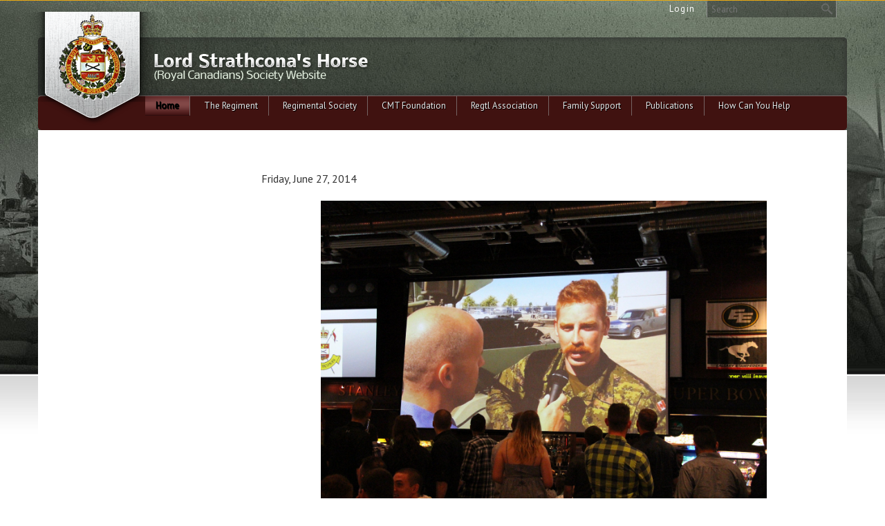

--- FILE ---
content_type: text/html; charset=UTF-8
request_url: https://www.strathconas.ca/lieutenant-colonel-who-strathcona-all-ranks-dinner-and-dance
body_size: 9930
content:
<!DOCTYPE html>
<html lang = "en">
    <head>
<title>Lieutenant-Colonel Who?  Strathcona All Ranks Dinner and Dance</title><meta xmlns:og="http://ogp.me/ns#" property="og:title" content="Lieutenant-Colonel&#x20;Who&#x3F;&#x20;&#x20;Strathcona&#x20;All&#x20;Ranks&#x20;Dinner&#x20;and&#x20;Dance" />
<meta xmlns:og="http://ogp.me/ns#" property="og:url" content="https&#x3A;&#x2F;&#x2F;www.strathconas.ca&#x2F;lieutenant-colonel-who-strathcona-all-ranks-dinner-and-dance" />
<meta xmlns:og="http://ogp.me/ns#" property="og:description" content="The&#x20;Big&#x20;Party&#x20;was&#x20;anticipated&#x20;months&#x20;before,&#x20;with&#x20;chatter&#x20;spreading&#x20;about&#x20;what&#x20;was&#x20;going&#x20;on&#x20;and&#x20;what&#x20;prizes&#x20;were&#x20;up&#x20;for&#x20;grabs.&#x20;&#x20;This&#x20;year&#x2019;s&#x20;Strathcona&#x20;All&#x20;Ranks&#x20;Dinner&#x20;and&#x20;Dance&#x20;most&#x20;certainly&#x20;did&#x20;not&#x20;disappoint." />
<meta xmlns:og="http://ogp.me/ns#" property="og:type" content="article" />
<meta xmlns:og="http://ogp.me/ns#" property="og:image" content="https&#x3A;&#x2F;&#x2F;www.strathconas.ca&#x2F;uploads&#x2F;thumbnails&#x2F;IMG_0190.jpg.f7bfe41b.jpg" />
<meta xmlns:og="http://ogp.me/ns#" property="og:image:width" content="503" />
<meta xmlns:og="http://ogp.me/ns#" property="og:image:height" content="335" />
<meta name="twitter:card" content="summary_large_image"></meta>

<meta http-equiv="Content-Type" content="text/html; charset=UTF-8" />
<meta name="keywords" content="" />
<meta name="description" content="" />
<meta name="googlebot" content="noarchive" />
<meta name="viewport" content="width=device-width,initial-scale=1.0" />
<meta http-equiv="X-UA-Compatible" content="IE=edge" />
<meta name="robots" content="index, follow" />
<meta name="generator" content="Shoutcms" />
<meta http-equiv="content-language" content="en" />

<link rel="canonical" href="https://www.strathconas.ca/lieutenant-colonel-who-strathcona-all-ranks-dinner-and-dance">

<link rel="image_src" href="https://www.strathconas.ca/uploads/thumbnails/IMG_0190.jpg.f7bfe41b.jpg" />
<link rel="home" title="Home" href="/" />



<link rel="stylesheet" href="/shout/web/v6.47.6.R20250717/lib/com.github.necolas/normalize.css" data-eqcss-read="true" />
<link rel="stylesheet" href="https://assets-web0.shoutcms.net/cdn/ajax/lib/fontawesome/6.4.0/css/all.min.css" data-eqcss-read="true" />
<link rel="stylesheet" href="https://assets-web0.shoutcms.net/cdn/ajax/lib/fontawesome/6.4.0/css/v4-shims.min.css" data-eqcss-read="true" />
<link rel="stylesheet" href="https://fonts.googleapis.com/icon?family=Material+Icons" data-eqcss-read="true" />
<link rel="stylesheet" href="/shout/web/v6.47.6.R20250717/node_modules/jquery-ui-dist/jquery-ui.structure.min.css" data-eqcss-read="true" />
<link rel="stylesheet" href="/shout/web/v6.47.6.R20250717/lib/com.shoutcms/jquery-ui/shoutgreysquare/jquery-ui.theme.min.css" data-eqcss-read="true" />
<link rel="stylesheet" href="/shout/web/v6.47.6.R20250717/lib/com.shoutcms/jquery-ui/shoutgreysquare/jquery-ui.shout.css" data-eqcss-read="true" />
<link rel="stylesheet" href="/shout/web/v6.47.6.R20250717/shout/resources/css/sitefront.css" data-eqcss-read="true" />
<link rel="stylesheet" href="/shout/web/v6.47.6.R20250717/shout/modules/gallery2/resources/css/jquery.shoutGallery.css" data-eqcss-read="true" />
<link rel="stylesheet" href="/shout/web/v6.47.6.R20250717/shout/resources/css/shout-sitefront-notification.css" data-eqcss-read="true" />
<link rel="stylesheet" type="text/css" href="https://assets-web0.shoutcms.net/data/templates/skins/savagedragon/skin/modules/resources/components/bootstrap-3.1.1/live/css/bootstrap.min.css" data-eqcss-read="true" />
<link rel="stylesheet" type="text/css" href="https://assets-web0.shoutcms.net/data/templates/skins/savagedragon/skin/modules/resources/css/responsive.min.css?v=1753911321" data-eqcss-read="true" />
<link rel="stylesheet" type="text/css" data-origin="theme" href="/data/templates/themes/savagedragon/escc/theme/resources/cssc/theme.css?v=1530740600" data-eqcss-read="true" />
<link rel="stylesheet" href="/data/feature/live/d41d8cd98f00b204e9800998ecf8427e-19691231T170000/resources/css/feature.min.css" data-eqcss-read="true" />
<link rel="stylesheet" href="/data/design/live/20241115T093409/resources/css/override.min.css" data-eqcss-read="true" />
<link rel="stylesheet" href="/data/cache/content-snippet/20250730T153542/combined_snippet.min.css" data-eqcss-read="true" />

<style type="text/css" data-eqcss-read="true" >


abbr.sui-abbr-tooltip
{
    border-bottom: 1px dotted;
    text-decoration: underline dotted;
    pointer-events: auto;
}


</style>

<!-- Global site tag (gtag.js) - Google Analytics -->
<script async src="https://www.googletagmanager.com/gtag/js?id=UA-44128507-1"></script>
<script>
  window.dataLayer = window.dataLayer || [];
  function gtag(){dataLayer.push(arguments);}

  gtag('js', new Date());
  gtag('config', 'UA-44128507-1');

</script>
<script class="sui-scripts--data_layers" type="text/javascript">
//<![CDATA[
window.dataLayer = window.dataLayer || [];
  window.dataLayer = window.dataLayer || [];
// ]]>
</script>
<script src="/shout/web/v6.47.6.R20250717/node_modules/systemjs/dist/system.js" type="text/javascript"></script>
<script src="/shout/web/v6.47.6.R20250717/node_modules/jquery/dist/jquery.min.js" type="text/javascript"></script>
<script src="/shout/web/v6.47.6.R20250717/lib/jquery/jquery-noconflict.js" type="text/javascript"></script>
<script src="/shout/web/v6.47.6.R20250717/lib/jquery/jquery-migrate-quiet.js" type="text/javascript"></script>
<script src="/shout/web/v6.47.6.R20250717/node_modules/jquery-migrate/dist/jquery-migrate.min.js" type="text/javascript"></script>
<script src="/shout/web/v6.47.6.R20250717/node_modules/jquery-ui-dist/jquery-ui.min.js" type="text/javascript"></script>
<script src="/shout/web/v6.47.6.R20250717/shout/modules/core/resources/js/shout/jquery.shout.suidialog.js" type="text/javascript"></script>
<script src="/shout/web/v6.47.6.R20250717/node_modules/lodash/lodash.min.js" type="text/javascript"></script>
<script src="/shout/web/v6.47.6.R20250717/lib/jquery/vendors/com.github/gabceb/jquery-browser-plugin/jquery-browser-0.0.7/dist/jquery.browser.js" type="text/javascript"></script>
<script src="/shout/web/v6.47.6.R20250717/node_modules/popper.js/dist/umd/popper.min.js" type="text/javascript"></script>
<script src="/shout/web/v6.47.6.R20250717/node_modules/tippy.js/dist/tippy.iife.min.js" type="text/javascript"></script>
<script src="/shout/web/v6.47.6.R20250717/shout/resources/js/shout.js" type="text/javascript"></script>
<script src="/shout/web/v6.47.6.R20250717/shout/modules/core/resources/js/member.js" type="text/javascript"></script>
<script src="/shout/web/v6.47.6.R20250717/shout/modules/store/resources/js/minicart.js" type="text/javascript"></script>
<script src="/shout/web/v6.47.6.R20250717/shout/modules/store/resources/js/store.js" type="text/javascript"></script>
<script src="/shout/web/v6.47.6.R20250717/shout/modules/store/resources/js/microcart.js" type="text/javascript"></script>
<script src="/shout/web/v6.47.6.R20250717/shout/modules/store/resources/js/productoptions.js" type="text/javascript"></script>
<script src="/shout/web/v6.47.6.R20250717/shout/modules/store/resources/js/productquickview.js" type="text/javascript"></script>
<script src="/shout/web/v6.47.6.R20250717/shout/modules/gallery2/resources/js/jquery.shoutGallery.js" type="text/javascript"></script>
<script src="/shout/web/v6.47.6.R20250717/shout/modules/gallery2/resources/js/jquery.scroller.js" type="text/javascript"></script>
<script src="/shout/web/v6.47.6.R20250717/shout/modules/core/resources/js/common.js" type="text/javascript"></script>
<script src="https://assets-web0.shoutcms.net/data/templates/skins/savagedragon/skin/modules/resources/components/bootstrap-3.1.1/live/js/bootstrap.min.js" type="text/javascript"></script>
<script src="https://assets-web0.shoutcms.net/data/templates/skins/savagedragon/skin/modules/resources/components/bootstrap-3.1.1/live/js/shout-bootstrap.min.js?v=1753911320" type="text/javascript"></script>
<script src="/data/cache/content-snippet/20250730T153542/combined_snippet.min.js" type="text/javascript"></script>
<script class="sui-script sui-script--non_ready" type="text/javascript" defer="defer">
/* <![CDATA[ */

    // See HTML::configureJS
    Shout.configure({"location":"\/\/www.strathconas.ca\/content.php","action":150,"libroot":"\/shout\/web\/v6.47.6.R20250717","absRoot":"","module":{"admin":{"dialog":{"default_width":"SHOUTCMS_ADMIN_DIALOG_WIDTH"}}}});

    // See HTML::configureJS
    Shout.configure({"module":{"store":{"cart":{"mini":{"cell":"\u0027\u003Ctable cellspacing=\u00220\u0022 cellpadding=\u00220\u0022\u003E\u003Ctr valign = \u0022top\u0022 class=\u0022top\u0022\u003E\u003Ctd class=\u0022top left top-left\u0022\u003E\u003C\/td\u003E\u003Ctd class=\u0022top center top-center\u0022\u003E\u003C\/td\u003E\u003Ctd class=\u0022top right top-right\u0022\u003E\u003C\/td\u003E\u003C\/tr\u003E\u003Ctr valign = \u0022top\u0022 class=\u0022center\u0022\u003E\u003Ctd class=\u0022center left center-left\u0022\u003E\u003C\/td\u003E\u003Ctd class=\u0022center center center-center\u0022\u003E\u003C\/td\u003E\u003Ctd class=\u0022center right center-right\u0022\u003E\u003C\/td\u003E\u003C\/tr\u003E\u003Ctr valign = \u0022top\u0022 class=\u0022bottom\u0022\u003E\u003Ctd class=\u0022bottom left bottom-left\u0022\u003E\u003C\/td\u003E\u003Ctd class=\u0022bottom center bottom-center\u0022\u003E\u003C\/td\u003E\u003Ctd class=\u0022bottom right bottom-right\u0022\u003E\u003C\/td\u003E\u003C\/tr\u003E\u003Ctr valign = \u0022top\u0022 class=\u0022middle\u0022\u003E\u003Ctd class=\u0022middle left middle-left\u0022\u003E\u003Cdiv class=\u0022minicart-image\u0022\u003E\u0027 + pic + \u0027\u003C\/div\u003E\u003C\/td\u003E\u003Ctd class=\u0022middle center middle-center\u0022\u003E\u003Cdiv class=\u0022minicart-productname\u0022\u003E\u0027 + product.title + \u0027\u003C\/div\u003E\u003C\/td\u003E\u003Ctd class=\u0022middle right middle-right\u0022\u003E\u003Cdiv class=\u0022minicart-quantity\u0022\u003E\u0027 + qty + \u0027\u003C\/div\u003E\u003C\/td\u003E\u003C\/tr\u003E\u003C\/table\u003E\u0027","sep":"\u001e","store_mode_checkout":false,"product_option_types":{"browse_product":12,"listbox":3,"checkbox":2,"radio":14,"content":15,"buttonlist":16,"price":10,"quantity":13,"square":101,"circle":102,"rectangle":103,"sphere":202,"cube":201,"rectangular_prism":204,"cylinder":203,"email":21}}}}}});

    // See HTML::configureJS
    Shout.configure({"module":{"store":{"microcart":{"config":{"productCount":0,"prefix":"\u003Cspan class=\u0022sui-microcart-widget__label\u0022\u003ECart\u003C\/span\u003E\u003Cspan class=\u0022sui-microcart-widget__count\u0022\u003E","suffix":"\u003C\/span\u003E"}}}}});

    // See HTML::configureJS
    Shout.configure({"module":{"core":{"notifications":{"states":{"4":"ui-state-default","0":"ui-state-info","3":"ui-state-error","1":"ui-state-info","2":"ui-state-success"},"icons":{"4":"ui-icon-info","0":"ui-icon-notice","3":"ui-icon-alert","1":"ui-icon-notice","2":"ui-icon-check"},"types":{"4":"info","0":"warning","3":"error","1":"notice","2":"success"}}}}});

(function($){$(document).ready(function(){if($('.frontpage.four-column-medium').length){$('.medium-feature').prependTo('.main-column-left').wrapAll('<div class="featured-content full-size-features">')}})})(jQuery)
/* ]]> */
</script>

<!--[if lte IE 6]>
            <script src = "https://assets-web0.shoutcms.net/data/templates/skins/savagedragon/skin/modules/resources/js/supersleight-min.js" type = "text/javascript" ></script>
            <![endif]-->
        <!--[if lte IE 8]>
            <script src = "https://assets-web0.shoutcms.net/data/templates/skins/savagedragon/skin/modules/resources/components/respond-1.1.0/respond.min.js" type = "text/javascript" ></script>
            <![endif]-->
        <!--[if lte IE 9]>
            <script src = "https://assets-web0.shoutcms.net/data/templates/skins/savagedragon/skin/modules/resources/components/html5shiv-3.7.0/dist/html5shiv.js" type = "text/javascript" ></script>
            <![endif]-->


</head>
    <body id="news-item-default" class="body news-item default article responsive with-sidebar" data-nav--hid = "V1B4jn61oORlk0MZ" data-nav--oid = "153271883">
<div class="sui-sf-notifications">
</div>
        <div class="page-wrapper">
            <header class="page-header-wrapper">
                <div class="top-of-website section-wrapper root-section-wrapper">
                    <div class="content-wrapper">
                        
                    </div>
                </div>
                <div class="top-site-bar section-wrapper root-section-wrapper">
                    <div class="quick-nav content-wrapper">
                        <div class="site-top-bar">
                            
                        </div>
                        <div class="nav-links">
                            <span class="general-links">
                                <a href="/" class="altnav-home">Home</a>
                                <a href="/id/645" class="altnav-contact">Contact</a>
                                <a href="/content.php?action=sitemap" class="altnav-sitemap">Sitemap</a>
                            </span>
                            <span class="account-links">
                                <span class="my-account">
                                    
                                </span>
                                <span class="login-logout">
                                    
                                    <a href="/my-account/" loggedin="Array" class="myAccountLogin">login</a>
                                </span>
                            </span>
                            <span class="store-links">
                                <span class="cart-product-count">
                                    <a href="/content.php?module=store&mode=3" rel="nofollow"></a>
                                </span>
                                <span class="cart-checkout">
                                    <a href="/content.php?module=store&mode=3" rel="nofollow">Checkout</a>
                                </span>
                                <span class="store-microcart">
                                    <a id="microcart-0" class="microcart" href="/content.php?module=store&amp;mode=3"></a>
                                </span>
                            </span>
                        </div>
                        <div class="quick-search site-search">
                            <form name="searchform" method="GET" action="/content.php"><input type="hidden" name="action" value="search"/>
<input id="querystring" name="search" type="search" autocapitalize="off" autocomplete="" autocorrect="off" spellcheck="false" value=""  placeholder="Search" class="search-text" onfocus="this.select();" /><input type = "submit" value = "" class = "search-button" /></form>
                        </div>
                    </div>
                </div>
                <div class="top-site-header section-wrapper root-section-wrapper">
                    <div class="content-wrapper">
                                
                                
                        <div class="site-header section-wrapper sub-section-wrapper">
                            <div class="content-wrapper">
            <table id="website-header" style="width: 100%; position: relative;">
<tbody>
<tr>
<td><a id="website-badge" title="" href="/"><img title="" src="/uploads/files/images/site_headers/logo.png" alt="" width="203" height="166"></a></td>
<td><a title="" href="/"><img id="website-logo" style="margin-top: -5px; margin-left: 161px; border-width: 0px;" title="" src="/uploads/files/images/logos/logo_text.png" alt="" width="315" height="42"></a><br></td>
</tr>
</tbody>
</table>
                            </div>
                        </div>
            
                                
                        <nav class="primary-nav section-wrapper sub-section-wrapper">
                            <div class="content-wrapper">
            <div class = "navbar navbar-default navigation-first">
<div class="navbar-header">
<a class="btn btn-default navbar-btn navbar-toggle" data-toggle="collapse" data-target=".navbar-collapse">
<span class="icon-bar"></span>
<span class="icon-bar"></span>
<span class="icon-bar"></span>
</a>
<a class="navbar-brand" href="/">strathconas.ca</a>
</div>
<div class="navbar-collapse collapse">
<ul class="nav navbar-nav">
<li class=" current active">
<a href="/home"><strong>Home</strong></a>
</li>
<li class="dropdown">
<a href="/the-regiment" class="dropdown-toggle" data-toggle="dropdown">The Regiment<b class="caret"></b></a>
<ul class="dropdown-menu">
<li>
<a href="/the-regiment">The Regiment</a>
</li>
<li class="dropdown-submenu">
<a href="/squadrons" class="dropdown-toggle" data-toggle="dropdown">Squadrons</a>
<ul class="dropdown-menu">
<li>
<a href="/squadrons">Squadrons</a>
</li>
<li>
<a href="/regimental-news">Regimental News</a>
</li>
<li>
<a href="/regimental-headquartersmain">Regimental Headquarters</a>
</li>
<li>
<a href="/a-squadron">A Squadron</a>
</li>
<li>
<a href="/b-squadron">B Squadron</a>
</li>
<li>
<a href="/recce-s">C Squadron</a>
</li>
<li>
<a href="/hq">HQ Squadron</a>
</li>
<li>
<a href="/ere-deployments">ERE & Deployments</a>
</li>
</ul>

</li>
<li class="dropdown-submenu">
<a href="/biographies" class="dropdown-toggle" data-toggle="dropdown">Biographies</a>
<ul class="dropdown-menu">
<li>
<a href="/biographies">Biographies</a>
</li>
<li>
<a href="/colonel-of-the-regiment">Colonel of the Regiment</a>
</li>
<li>
<a href="/senior-serving-strathcona">Senior Serving Strathcona</a>
</li>
<li>
<a href="/regimental-colonel">Regimental Colonel </a>
</li>
<li>
<a href="/commanding-officer">Commanding Officer</a>
</li>
<li>
<a href="/regimental-sergeant-major">Regimental Sergeant Major </a>
</li>
<li>
<a href="/regimental-second-in-command">Regimental Second-in-Command</a>
</li>
<li>
<a href="/technical-quartermaster-sergeant">Technical Quartermaster Sergeant</a>
</li>
<li>
<a href="/adjutant">Adjutant </a>
</li>
<li>
<a href="/operations-officer">Operations Officer </a>
</li>
<li>
<a href="/operations-master-warrant-officer">Operations Master Warrant Officer</a>
</li>
<li>
<a href="/officer-commanding-hq-squadron">Officer Commanding HQ Squadron</a>
</li>
<li>
<a href="/squadron-sergeant-major-hq-sqn">Squadron Sergeant Major HQ Sqn</a>
</li>
<li>
<a href="/2ic-hq-squadron">2IC HQ Squadron</a>
</li>
<li>
<a href="/officer-commanding-a-squadron">Officer Commanding A Squadron</a>
</li>
<li>
<a href="/squadron-sergeant-major-a-sqn">Squadron Sergeant Major A Sqn</a>
</li>
<li>
<a href="/officer-commanding-b-squadron">Officer Commanding B Squadron </a>
</li>
<li>
<a href="/squadron-sergeant-major-b-sqn">Squadron Sergeant Major B Sqn</a>
</li>
<li>
<a href="/officer-commanding-c-squadron">Officer Commanding C Squadron</a>
</li>
<li>
<a href="/squadron-sergeant-major-c-sqn">Squadron Sergeant Major C Sqn</a>
</li>
</ul>

</li>
<li>
<a href="/the-guidon-party">The Guidon Party</a>
</li>
<li class="dropdown-submenu">
<a href="/regimental-history" class="dropdown-toggle" data-toggle="dropdown">Regimental History</a>
<ul class="dropdown-menu">
<li>
<a href="/regimental-history">Regimental History</a>
</li>
<li>
<a href="/former-colonels-of-the-regiment">Former Colonels of the Regiment</a>
</li>
<li>
<a href="/former-commanding-officers">Former Commanding Officers</a>
</li>
<li>
<a href="/former-regimental-sergeant-majors">Former Regimental Sergeant-Majors</a>
</li>
</ul>

</li>
<li>
<a href="/contact-us">Contact Us</a>
</li>
<li>
<a href="/links-of-interest">Links of Interest</a>
</li>
<li class="dropdown-submenu">
<a href="/cadets" class="dropdown-toggle" data-toggle="dropdown">Cadets</a>
<ul class="dropdown-menu">
<li>
<a href="/cadets">Cadets</a>
</li>
<li>
<a href="/1292-calgary">1292 Calgary</a>
</li>
<li>
<a href="/1813-cranbrook">1813 Cranbrook</a>
</li>
<li>
<a href="/2716-mayerthorpe">2716 Mayerthorpe</a>
</li>
<li>
<a href="/2860-fort-simpson">2860 Fort Simpson</a>
</li>
<li>
<a href="/3066-golden">3066 Golden</a>
</li>
<li>
<a href="/3070-evansburg">3070 Evansburg</a>
</li>
</ul>

</li>
</ul>

</li>
<li class="dropdown">
<a href="/regimental-society" class="dropdown-toggle" data-toggle="dropdown">Regimental Society<b class="caret"></b></a>
<ul class="dropdown-menu">
<li>
<a href="/regimental-society">Regimental Society</a>
</li>
<li>
<a href="/ldsh-rc-regimental-society-board-of-directors">LdSH(RC) Regimental Society Board of Directors</a>
</li>
<li>
<a href="/society-kit-shop">Society Kit Shop</a>
</li>
<li class="dropdown-submenu">
<a href="/historical-vehicle-troop" class="dropdown-toggle" data-toggle="dropdown">Historical Vehicle Troop</a>
<ul class="dropdown-menu">
<li>
<a href="/historical-vehicle-troop">Historical Vehicle Troop</a>
</li>
<li>
<a href="/hvt-history">HVT History</a>
</li>
</ul>

</li>
<li>
<a href="/pipes-and-drums">Pipes and Drums</a>
</li>
<li>
<a href="/strathcona-museum">Strathcona Museum & Archives</a>
</li>
<li class="dropdown-submenu">
<a href="/cpkc-regtl-society-student-scholarship-program" class="dropdown-toggle" data-toggle="dropdown">CPKC / Regtl Society Student Scholarship Program</a>
<ul class="dropdown-menu">
<li>
<a href="/cpkc-regtl-society-student-scholarship-program">CPKC / Regtl Society Student Scholarship Program</a>
</li>
<li>
<a href="/cpkc-ldsh-rc-regtl-society-scholarship-presentations-2025">CPKC-LdSH(RC) Regtl Society Scholarship Presentations 2025</a>
</li>
<li>
<a href="/cpkc-ldsh-rc-regtl-society-scholarship-presentations-2024">CPKC-LdSH(RC) Regtl Society Scholarship Presentations 2024</a>
</li>
<li>
<a href="/cpkc-ldsh-rc-regtl-society-scholarship-presentations-2023">CPKC-LdSH(RC) Regtl Society Scholarship Presentations 2023</a>
</li>
<li>
<a href="/cp-ldsh-rc-regtl-society-scholarship-presentations-2022">CP-LdSH(RC) Regtl Society Scholarship Presentations 2022</a>
</li>
<li>
<a href="/cp-ldsh-rc-regtl-society-scholarship-presentations-2021">CP-LdSH(RC) Regtl Society Scholarship Presentations 2021</a>
</li>
<li>
<a href="/cp-rail-ldsh-rc-regimental-society-scholarship-presentations-2020">CP Rail & LdSH(RC) Regimental Society Scholarship Presentations 2020</a>
</li>
<li>
<a href="/cp-rail-ldsh-rc-regimental-society-scholarship-presentations-2019">CP Rail & LdSH(RC) Regimental Society Scholarship Presentations 2019</a>
</li>
<li>
<a href="/cp-rail-ldsh-rc-regimental-society-scholarship-presentations-2018">CP Rail & LdSH(RC) Regimental Society Scholarship Presentations 2018</a>
</li>
<li>
<a href="/cp-rail-ldsh-rc-regimental-society-scholarship-presentations-2017">CP Rail & LdSH(RC) Regimental Society Scholarship Presentations 2017</a>
</li>
<li>
<a href="/canadian-pacific-cp-strathcona-student-scholarship-program-2016">Canadian Pacific (CP) & Strathcona Student Scholarship Program 2016</a>
</li>
<li>
<a href="/canadian-pacific-cp-strathcona-student-scholarship-program-2015">Canadian Pacific (CP) & Strathcona Student Scholarship Program 2015</a>
</li>
<li>
<a href="/canadian-pacific-cp-strathcona-student-scholarship-program-2014">Canadian Pacific (CP) & Strathcona Student Scholarship Program 2014</a>
</li>
<li>
<a href="/canadian-pacific-rail-and-ldsh-rc-regimental-society-2013-scholarship">Canadian Pacific Rail and  LdSH(RC) Regimental Society 2013 Scholarship</a>
</li>
<li>
<a href="/cp-rail-and-ldsh-rc-regimental-society-scholarship-winners-august-2012">CP Rail and LdSH(RC) Regimental Society Scholarship Winners August 2012</a>
</li>
</ul>

</li>
<li>
<a href="/society-honourary-appointments-and-awards">Society Honourary Appointments and Awards</a>
</li>
</ul>

</li>
<li class="dropdown">
<a href="/cmt" class="dropdown-toggle" data-toggle="dropdown">CMT Foundation<b class="caret"></b></a>
<ul class="dropdown-menu">
<li>
<a href="/cmt">CMT Foundation</a>
</li>
<li>
<a href="/ceremonial-mounted-troop-board-of-directors">Ceremonial Mounted Troop Board of Directors</a>
</li>
<li class="dropdown-submenu">
<a href="/strathcona-mounted-troop" class="dropdown-toggle" data-toggle="dropdown">Strathcona Mounted Troop</a>
<ul class="dropdown-menu">
<li>
<a href="/strathcona-mounted-troop">Strathcona Mounted Troop</a>
</li>
<li class="dropdown-submenu">
<a href="/about-the-mounted-troop" class="dropdown-toggle" data-toggle="dropdown">About the Mounted Troop</a>
<ul class="dropdown-menu">
<li>
<a href="/about-the-mounted-troop">About the Mounted Troop</a>
</li>
<li>
<a href="/smt-t">SMT Troop Leader</a>
</li>
<li>
<a href="/smt-tpwo">SMT Troop Warrant Officer</a>
</li>
</ul>

</li>
<li>
<a href="/mounted-troop-history">Mounted Troop History</a>
</li>
<li>
<a href="/the-mounted-troop-herd">The Mounted Troop Herd</a>
</li>
<li>
<a href="/smt-booking-information">SMT Booking Information</a>
</li>
</ul>

</li>
</ul>

</li>
<li class="dropdown">
<a href="/regtl-association" class="dropdown-toggle" data-toggle="dropdown">Regtl Association<b class="caret"></b></a>
<ul class="dropdown-menu">
<li>
<a href="/regtl-association">Regtl Association</a>
</li>
<li>
<a href="/headquarters-location-and-information">Headquarters Location and Information</a>
</li>
<li class="dropdown-submenu">
<a href="/association-branches-and-chapters" class="dropdown-toggle" data-toggle="dropdown">Association Branches</a>
<ul class="dropdown-menu">
<li>
<a href="/association-branches-and-chapters">Association Branches</a>
</li>
<li>
<a href="/atlantic-branch">Atlantic Branch</a>
</li>
<li>
<a href="/calgary-branch">Calgary Branch</a>
</li>
<li>
<a href="/edmonton-chapter">Edmonton Branch</a>
</li>
<li>
<a href="/kingston-branch">Kingston Branch</a>
</li>
<li>
<a href="/left-coast-lancers">Left Coast Lancers</a>
</li>
<li>
<a href="/ottawa-branch">Ottawa Branch</a>
</li>
</ul>

</li>
<li>
<a href="/meetings-and-agm-minutes">Meetings and AGM minutes</a>
</li>
<li>
<a href="/regimental-family-roll-update">Regimental Family Roll Update</a>
</li>
</ul>

</li>
<li>
<a href="/family-support-contacts-resources">Family Support</a>
</li>
<li class="dropdown">
<a href="/publications" class="dropdown-toggle" data-toggle="dropdown">Publications<b class="caret"></b></a>
<ul class="dropdown-menu">
<li>
<a href="/publications">Publications</a>
</li>
<li>
<a href="/social-media">Social Media</a>
</li>
<li class="dropdown-submenu">
<a href="/website-article-archives" class="dropdown-toggle" data-toggle="dropdown">Website Article Archives</a>
<ul class="dropdown-menu">
<li>
<a href="/website-article-archives">Website Article Archives</a>
</li>
<li>
<a href="/2026-archives">2026 Archives</a>
</li>
<li>
<a href="/2025-archives">2025 Archives</a>
</li>
<li>
<a href="/2024-archives">2024 Archives</a>
</li>
<li>
<a href="/2023-archives">2023 Archives</a>
</li>
<li>
<a href="/2022-archives">2022 Archives</a>
</li>
<li>
<a href="/2021-archives">2021 Archives</a>
</li>
<li class="dropdown-submenu">
<a href="/2020-archives" class="dropdown-toggle" data-toggle="dropdown">2020 Archives</a>
<ul class="dropdown-menu">
<li>
<a href="/2020-archives">2020 Archives</a>
</li>
<li>
<a href="/swamps-snipers-sunburns-and-smores">Swamps, Snipers, Sunburns and S'mores</a>
</li>
<li>
<a href="/hss-strathconas">HSS Strathconas</a>
</li>
<li>
<a href="/promotions-honours-awards">Promotions, Honours & Awards</a>
</li>
</ul>

</li>
<li>
<a href="/2019-archives">2019 Archives</a>
</li>
<li>
<a href="/2018-archives">2018 Archives</a>
</li>
<li>
<a href="/2017-archives">2017 Archives</a>
</li>
<li>
<a href="/2016-archives">2016 Archives</a>
</li>
<li>
<a href="/2015-archives">2015 Archives</a>
</li>
<li>
<a href="/2014-archives">2014 Archives</a>
</li>
<li>
<a href="/2013-archives">2013 Archives</a>
</li>
<li>
<a href="/2012-archives">2012 Archives</a>
</li>
<li>
<a href="/2011">2011 Archives</a>
</li>
<li>
<a href="/2010-archives">2010 Archives</a>
</li>
<li>
<a href="/2009-archives">2009 Archives</a>
</li>
<li>
<a href="/2008-archives">2008 Archives</a>
</li>
<li class="dropdown-submenu">
<a href="/2007-archives" class="dropdown-toggle" data-toggle="dropdown">2007 Archives</a>
<ul class="dropdown-menu">
<li>
<a href="/2007-archives">2007 Archives</a>
</li>
<li>
<a href="/c-squadron-photo-gallery">C Squadron Photo Gallery</a>
</li>
</ul>

</li>
<li>
<a href="/2006-archives">2006 Archives</a>
</li>
<li>
<a href="/2005-archives">2005 Archives</a>
</li>
</ul>

</li>
<li class="dropdown-submenu">
<a href="/strathcona-enews" class="dropdown-toggle" data-toggle="dropdown">Strathcona Enews</a>
<ul class="dropdown-menu">
<li>
<a href="/strathcona-enews">Strathcona Enews</a>
</li>
<li>
<a href="/strathcona-enews-2026-campaigns">Strathcona Enews - 2026 Campaigns</a>
</li>
<li>
<a href="/strathcona-enews-2025-campaigns">Strathcona Enews - 2025 Campaigns</a>
</li>
<li>
<a href="/strathcona-enews-2024-campaigns">Strathcona Enews - 2024 Campaigns</a>
</li>
<li>
<a href="/strath">Strathcona Enews - 2023 Campaigns</a>
</li>
<li>
<a href="/strathcona-enews-2022-campaigns">Strathcona Enews - 2022 Campaigns</a>
</li>
<li>
<a href="/strathcona-enews-2021-campaigns">Strathcona Enews - 2021 Campaigns</a>
</li>
<li>
<a href="/strathcona-enews-2020-campaigns">Strathcona Enews - 2020 Campaigns</a>
</li>
<li>
<a href="/strathcona-enews-2019-campaigns">Strathcona Enews - 2019 Campaigns</a>
</li>
<li>
<a href="/strathcona-enews-2018-campaigns">Strathcona Enews - 2018 Campaigns</a>
</li>
<li>
<a href="/strathcona-enews-2017-campaigns">Strathcona Enews - 2017 Campaigns</a>
</li>
<li>
<a href="/strathcona-enews-2016-campaigns">Strathcona Enews - 2016 Campaigns</a>
</li>
<li>
<a href="/strathcona-enews-2015-campaigns">Strathcona Enews - 2015 Campaigns</a>
</li>
<li>
<a href="/strathcona-enews-2014-campaigns">Strathcona Enews - 2014 Campaigns</a>
</li>
<li>
<a href="/strathcona-enews-2013-campaigns">Strathcona Enews - 2013 Campaigns</a>
</li>
<li>
<a href="/strathcona-enews-2012-campaigns">Strathcona Enews - 2012 Campaigns</a>
</li>
<li>
<a href="/strathcona-enews-2011-campaigns">Strathcona Enews - 2011 Campaigns</a>
</li>
<li>
<a href="/strathcona-enews-2009-2010-campaigns">Strathcona Enews - 2009-2010 Campaigns</a>
</li>
</ul>

</li>
<li>
<a href="/regimental-society-newsletter">Regimental Society Newsletter</a>
</li>
<li>
<a href="/the-strathconian">The Strathconian</a>
</li>
<li>
<a href="/regimental-manual">Regimental Manual</a>
</li>
</ul>

</li>
<li class="dropdown">
<a href="/how-can-you-help" class="dropdown-toggle" data-toggle="dropdown">How Can You Help<b class="caret"></b></a>
<ul class="dropdown-menu">
<li>
<a href="/how-can-you-help">How Can You Help</a>
</li>
<li>
<a href="/cmt-how-can-you-help">CMT-How Can You Help</a>
</li>
<li>
<a href="/society-how-can-you-help">Society-How Can You Help</a>
</li>
</ul>

</li>
</ul>

</div>
</div>

                            </div>
                        </nav>
            
                    </div>
                </div>
                <div class="site-header-image section-wrapper root-section-wrapper">
                    <div class="content-wrapper">
                        
                    </div>
                </div>
            </header>

            <div class="page-content-wrapper">
                <div class="columns-wrapper section-wrapper root-section-wrapper">
                    <div class="content-wrapper">
                    <div class="content-row">
                        <aside class="side-column-left side-column">
                            <nav class="sub-nav side-nav section-wrapper sub-section-wrapper">
                                <div class="content-wrapper">
                                    
                                </div>
                            </nav>

                            <div class="featured-content side-features">
                                <div class="small-feature section-wrapper sub-section-wrapper relation">
                                    <div class="content-wrapper">
                                        
                                    </div>
                                </div>
                                <div class="list-feature section-wrapper sub-section-wrapper relation">
                                    <div class="content-wrapper">
                                        
                                    </div>
                                </div>
                            </div>

                            <div class="side-banners section-wrapper sub-section-wrapper">
                                <div class="content-wrapper">
                                    
                                    
                                    
                                    
                                    
                                </div>
                            </div>

                            <div class="social-widgets">
                                <div class="twitter-widget social-widget section-wrapper sub-section-wrapper">
                                    <div class="content-wrapper">
                                        
                                    </div>
                                </div>
                                <div class="facebook-widget social-widget section-wrapper sub-section-wrapper">
                                    <div class="content-wrapper">
                                        
                                    </div>
                                </div>
                            </div>
                        </aside>

                        <section class="main-column-right main-column">
                            <div class="top-page-bar section-wrapper sub-section-wrapper">
                                <div class="content-wrapper">
                                    <span class="breadcrumb-bar">
                                        
                                    </span>
                                    <span class="page-buttons">
                                        <span class="print-this-page">
                                            <a href="javascript:window.print();" class="print-button">Print This Page</a>
                                        </span>
                                        <span class="social-buttons">
                                            <span class="facebook-like-button">
                                                <fb:like layout="button_count" show_faces="true" width="60" height="80" action="like" colorscheme="light" font="arial" href="https://www.strathconas.ca/lieutenant-colonel-who-strathcona-all-ranks-dinner-and-dance" app_id="548999815220341"></fb:like>
                                            </span>
                                            <span class="twitter-tweet-button">
                                                
                                            </span>
                                        </span>
                                    </span>
                                </div>
                            </div>

                            <div class="featured-content full-size-features">
                                <figure class="headline-carousel section-wrapper sub-section-wrapper relation">
                                    <div class="content-wrapper">
                                        
                                    </div>
                                </figure>
                            </div>

                            <div class="content-header-content section-wrapper sub-section-wrapper">
                                <div class="content-wrapper">
                                    
                                </div>
                            </div>

                            <div class="content-header-title section-wrapper sub-section-wrapper">
                                <div class="content-wrapper">
                                    
                                </div>
                            </div>

                            <div class="content-header-summary section-wrapper sub-section-wrapper">
                                <div class="content-wrapper">
                                    
                                </div>
                            </div>

                            <div class="meta-created section-wrapper sub-section-wrapper">
                                <div class="content-wrapper">
                                    <p class="meta_created-date">Friday, June 27, 2014</p>
                                </div>
                            </div>

                            <figure class="gallery section-wrapper sub-section-wrapper">
                                <div class="content-wrapper">
                                    <div id="shout-gallery-385" class="shout-gallery-carousel_gallery">
    <table>
        <tr>
            <td>
                <div id="sgal-external-viewer"></div>
            </td>
        </tr>
        <tr>
            <td>
                <div id="sgal-external-ctrl"></div>
            </td>
        </tr>
    </table>

    <table class="sgal-thumbnails">
        <tr>
                                                        <td><div class="sgal-thumbnail-item"><a class="sgal-thumbnail-link" href="/uploads/thumbnails/IMG_0190.jpg.99efd385.jpg" style="outline: medium none;"><img class="sgal-thumbnail" src="/uploads/thumbnails/IMG_0190.jpg.219b19ac.jpg" alt="Cpl&#x20;Mike&#x20;&#x201C;Red&#x201D;&#x20;Van&#x20;Nieuwenhuyze&#x20;provides&#x20;an&#x20;outstanding,&#x20;fantastic&#x20;and&#x20;brilliant&#x20;description&#x20;of&#x20;the&#x20;CO." /></a><div class="sgal-caption"><span class="sgal-title-text"><p>Cpl Mike “Red” Van Nieuwenhuyze provides an outstanding, fantastic and brilliant description of the CO.</p>
</span><span class="sgal-caption-text"><p>photos courtesy Cpl Dave Olaes</p>
</span></div></div></td>
                                                            <td><div class="sgal-thumbnail-item"><a class="sgal-thumbnail-link" href="/uploads/thumbnails/IMG_0192.jpg.0da48d21.jpg" style="outline: medium none;"><img class="sgal-thumbnail" src="/uploads/thumbnails/IMG_0192.jpg.dbd81fc5.jpg" alt="LCol&#x20;Paul&#x20;Peyton&#x20;along&#x20;with&#x20;MC&#x20;Matt&#x20;Day&#x20;welcomes&#x20;everyone&#x20;to&#x20;ARDD&#x20;2014&#x21;" /></a><div class="sgal-caption"><span class="sgal-title-text"><p>LCol Paul Peyton along with MC Matt Day welcomes everyone to ARDD 2014!</p>
</span><span class="sgal-caption-text"><p>photos courtesy Cpl Dave Olaes</p>
</span></div></div></td>
                                                            <td><div class="sgal-thumbnail-item"><a class="sgal-thumbnail-link" href="/uploads/thumbnails/IMG_0203.jpg.9f955749.jpg" style="outline: medium none;"><img class="sgal-thumbnail" src="/uploads/thumbnails/IMG_0203.jpg.99c91acc.jpg" alt="A&#x20;very&#x20;excited,&#x20;and&#x20;pregnant,&#x20;Cpl&#x20;Natalie&#x20;Veilleux,&#x20;jumps&#x20;for&#x20;joy&#x20;after&#x20;sinking&#x20;a&#x20;miraculous&#x20;putt&#x20;to&#x20;win&#x20;a&#x20;home&#x20;theatre&#x20;system." /></a><div class="sgal-caption"><span class="sgal-title-text"><p>A very excited, and pregnant, Cpl Natalie Veilleux, jumps for joy after sinking a miraculous putt to win a home theatre system.</p>
</span><span class="sgal-caption-text"><p>photos courtesy Cpl Dave Olaes</p>
</span></div></div></td>
                                                            <td><div class="sgal-thumbnail-item"><a class="sgal-thumbnail-link" href="/uploads/thumbnails/IMG_0347.jpg.1e09690d.jpg" style="outline: medium none;"><img class="sgal-thumbnail" src="/uploads/thumbnails/IMG_0347.jpg.4180ec3a.jpg" alt="Early&#x20;in&#x20;the&#x20;night&#x20;and&#x20;the&#x20;Strathcona&#x2019;s&#x20;are&#x20;already&#x20;starting&#x20;to&#x20;get&#x20;down&#x21;" /></a><div class="sgal-caption"><span class="sgal-title-text"><p>Early in the night and the Strathcona’s are already starting to get down!</p>
</span><span class="sgal-caption-text"><p>photos courtesy Cpl Dave Olaes</p>
</span></div></div></td>
                                                </tr>
    </table>

</div>
<script type="text/javascript">
jQuery(function($){
    var options = {"first_slide":1,"hide_sources":true,"pic_width":90,"pic_height":60,"crop_pic":true,"crop_thumbs":true,"columns":4,"standard":{"scale_mode":"fit","filmstrip_thumbnail_width":90,"filmstrip_thumbnail_height":60,"viewer_width":689,"viewer_height":430,"auto_hide_delay":1,"slideshow_loop":true,"captions":"auto","viewer_nav_button":false,"controller_type":"filmstrip","controller_buttons":["captionbutton","prevbutton","playbutton","scalebutton","zoombutton"]},"fullscreen":{"viewer_nav_button":true,"viewer_close_button":true,"controller_buttons":["captionbutton","prevbutton","playbutton","scalebutton","zoombutton"]},"selector":{"standard_viewer":"#sgal-external-viewer","standard_controller":"#sgal-external-ctrl"}};
    $('#shout-gallery-385').gallery(options);
});
</script>

                                </div>
                            </figure>

                            <div class="newsitem-add-to-compare section-wrapper sub-section-wrapper">
                                <div class="content-wrapper">
                                    
                                </div>
                            </div>

                            <div class="section-wrapper sub-section-wrapper">
                                <div class="content-wrapper">
                                    
                                </div>
                            </div>

                            <div class="poll ratings section-wrapper sub-section-wrapper">
                                <div class="content-wrapper">
                                    
                                </div>
                            </div>
                            <article class="editor-content site-link section-wrapper sub-section-wrapper">
                                <div class="content-wrapper">
                                    <h2>Lieutenant-Colonel Who?</h2>
<h4>Strathcona All Ranks Dinner and Dance</h4>
<p><em>By Cpl Matthew Coxall</em><br />
</p>
<p>&nbsp;</p>
<p>The Big Party was anticipated months before, with chatter spreading about what was going on and what prizes were up for grabs.&nbsp; This year’s Strathcona All Ranks Dinner and Dance most certainly did not disappoint.&nbsp; Entering the doors to Schank’s, we were greeted with Strathcona mugs, drink tickets and a shot at several prize package draws. &nbsp;<br />
<br />The beer was flowing, the music was loud, and everybody had a drink in their hand.&nbsp; We all started getting in the mood of what the ARDD is supposed to be about.&nbsp; We started off with a wonderful meal that sopped up any drinks that were already in our system then dove into the sweets.&nbsp; At alternating times throughout the night <strong>Matt Day</strong>, comedian extraordinaire and MC for the night, started giving away the big prizes!&nbsp; The first one was a lavish home theatre system, which was won with a fluke mini putt shot by the TQ’s very own <strong>Cpl Natalie Veilleux</strong>.&nbsp; Lucky shot Natalie! <br />
&nbsp;&nbsp;&nbsp; </p>
<p>Once the crush had arrived, the Regiment was treated to a fantastic video that had the entire Regiment giggling about who the outgoing CO was, LCol Who?, closed out with an outstanding performance by our very own <strong>Cpl Mike “Red” Van Nieuwenhuyze</strong>.&nbsp;&nbsp; After came the speeches, with<strong> LCol Paul Peyton</strong> making all of us honoured to have served in the Regiment with him and reminding us that we are part of a great Strathcona family.&nbsp; We all cheered and carried on with more prizes.&nbsp; The next big prize was the Panorama Weekend trip, which was won by my girlfriend, <strong>Amanda</strong>.&nbsp; She didn’t even realize it was her, until I heard the number and choked on my beer.&nbsp; She was so excited she almost tripped on the stairs!&nbsp; The next prize was the camping package won by <strong>Trooper Daylon Brown</strong> from A Squadron.&nbsp; Time for Jasper? <br />
<br />We continued on with drinking, playing pool, bowling, mini putt and so much more.&nbsp; There were a few more speeches with someone making random appearances on the big screen, which was hilarious.&nbsp; We were all having a great time when the last prize was announced, the Wireless Computer Accessory Package won by Recce Squadron’s <strong>Cpl Nick Norman</strong>.&nbsp; The DJ cranked the music and people started dancing and showing off their moves.&nbsp; Some left and others stuck it out with the young crowd, dancing till the heart was willing but the body was sore.&nbsp; All in all, the night was a huge success and very well needed after yet another busy year in the legendary Lord Strathcona’s Horse (Royal Canadians).<br />
<br /><strong>All Ranks Dinner Dance Prize Winners:</strong><br />
$2000 Flight Centre Travel Voucher:&nbsp; <strong>WO Louise Litwin</strong> (RHQ)<br />
$2500 Camping Package:&nbsp; <strong>Tpr Daylon Brown</strong> (A Sqn)<br />
$3000 Home Theatre Package:&nbsp; <strong>Cpl Natalie Veilleux</strong> (HQ Sqn)<br />
$2000 Panorama Get Away:&nbsp; <strong>Cpl Matthew Coxall</strong> (HQ Sqn)<br />
$500 Wireless Computer Package:&nbsp; <strong>Cpl Nick Norman</strong> (Recce Sqn)<br />
<br /></p>
                                </div>
                            </article>

                            
                            
                            

                            <div class="page-submissions section-wrapper sub-section-wrapper">
                                <div class="content-wrapper">
                                    
                                </div>
                            </div>

                            <div class="content_calendar section-wrapper sub-section-wrapper">
                                <div class="content-wrapper">
                                    
                                </div>
                            </div>

                            <div class="list-feature_list list list-unified_list-items section-wrapper sub-section-wrapper">
                                <div class="content-wrapper">
                                    
                                </div>
                            </div>

                            <div class="list list-related_lists section-wrapper sub-section-wrapper">
                                <div class="content-wrapper">
                                    
                                </div>
                            </div>

                            <div class="section-wrapper sub-section-wrapper">
                                <div class="content-wrapper">
                                    
                                </div>
                            </div>

                            <div class="section-wrapper sub-section-wrapper">
                                <div class="content-wrapper">
                                    
                                </div>
                            </div>

                            <div class="section-wrapper sub-section-wrapper">
                                <div class="content-wrapper">
                                    
                                </div>
                            </div>

                            <div class="featured-content full-size-features">
                                <div class="medium-feature section-wrapper sub-section-wrapper relation">
                                    <div class="content-wrapper">
                                        
                                    </div>
                                </div>
                                <div class="fullwidth-feature section-wrapper sub-section-wrapper relation">
                                    <div class="content-wrapper">
                                        
                                    </div>
                                </div>
                                <div class="large-feature section-wrapper sub-section-wrapper relation">
                                    <div class="content-wrapper">
                                        
                                    </div>
                                </div>
                            </div>

                            <div class="user-inputs">
                                <div class="page-form section-wrapper sub-section-wrapper">
                                    <div class="content-wrapper">
                                        
                                    </div>
                                </div>
                                <div class="page-submissions section-wrapper sub-section-wrapper">
                                    <div class="content-wrapper">
                                        
                                    </div>
                                </div>
                                <div class="poll ratings section-wrapper sub-section-wrapper">
                                    <div class="content-wrapper">
                                        
                                    </div>
                                </div>
                                <div class="page-comments section-wrapper sub-section-wrapper">
                                    <div class="content-wrapper">
                                        
                                    </div>
                                </div>
                            </div>
                        </section>
                    </div>
                    </div>
                </div>
            </div>

            <div class="page-footer-wrapper">
                <div class="above-the-footer section-wrapper root-section-wrapper">
                    <div class="content-wrapper"></div>
                </div>
                <footer class="site-footer section-wrapper root-section-wrapper">
                    <div class="content-wrapper">
                        <table class="sui-sf-c-table--responsive" style="width: 100%; border-collapse: collapse;" cellspacing="0" cellpadding="3" border="0">
<tbody>
<tr valign="top">
<td style="width: 200px;">
<p><img style="margin-bottom: 50px; float: left; margin-right: 8px;" title="" src="/uploads/files/images/logos/logo_footer.png" alt="" width="44" height="57">Copyright Lord Strathcona's Horse 2011.<br>All Rights Reserved.<br>Phone: (780) 973-1660<br>Email: <a title="" href="mailto:ldsh@strathconas.ca">ldsh@strathconas.ca</a></p>
</td>
<td style="width: 85px;">
<h2>The <strong>Regiment</strong></h2>
<a title="" href="/biographies">Biographies</a><br><a title="" href="/squadrons">Squadrons</a><br><a title="" href="/publications">Upcoming Events</a><br><a title="" href="/society-kit-shop">Kitshop</a><a title="" href="/uploads/files/regtmanual2ndedition.pdf"><br></a></td>
<td style="width: 85px;">
<h2>The <strong>Society</strong></h2>
<p><a title="" href="/smt-booking-information">Mounted Troop</a><br><a title="" href="/id/715">Pipes &amp; Drums</a><br><a title="" href="/id/716">Historical Troop</a><br><a title="" href="/strathcona-museum">Strathcona Museum</a></p>
</td>
<td style="width: 85px;">
<h2>The<strong> Association</strong></h2>
<a title="" href="/regtl-association">Alberta Branch</a><br><a title="" href="/edmonton-chapter">Edmonton Chapter</a></td>
<td style="width: 85px;">
<h2>For <strong>Families</strong></h2>
<a title="" href="/id/721">Support Resources</a><br><a title="" href="/id/705">Family Support Troop &nbsp;&nbsp; </a>
<p><br></p>
</td>
</tr>
</tbody>
</table>
<p><br></p>
<p><br></p>
                    </div>
                </footer>
            </div>
        </div>
    <script class="sui-script sui-script--ready" type="text/javascript" defer="defer">
/* <![CDATA[ */
(function(){

  jQuery('body').prepend('<div id="fb-root"></div>');

  window.fbAsyncInit = function() {
    FB.init({
//      appId  : 'YOUR APP ID',
      status : true, // check login status
      cookie : true, // enable cookies to allow the server to access the session
      xfbml  : true  // parse XFBML
    });
  };

  (function() {
    var e = document.createElement('script');
    e.type = 'text/javascript';
    e.src = document.location.protocol + '//connect.facebook.net/en_US/all.js';
    e.async = true;
    document.getElementById('fb-root').appendChild(e);
  }());

Shout.common.tooltipify();

(function( $ ) {

$('#mini_cart-action-update').click(
    function(){
        return cart_changeQTY();
    }
);

})( jQuery );



(function ($, config) {
    $('.microcart').microcart(config);
})(jQuery, Shout.configuration.module.store.microcart.config);
})();
/* ]]> */
</script>
<script type="text/javascript">
if ('undefined' != typeof window.jQuery)
{
    (function( $ ) {

        $('.sui-block-notification-wrapper').each(
            function()
            {
                var $notification_html = $(this);
                Shout.handleNotificationEvents($notification_html);
            }
        );

    })( jQuery );
}

</script>
<script type="text/javascript">(function($){$(document).ready(function(){let societyTarget=$('.canada-helps');if(societyTarget.length>0){let societyScript=document.createElement('script');societyScript.id='ch_cdn_embed';societyScript.type='text/javascript';societyScript.src='https://www.canadahelps.org/secure/js/cdf_embed.2.js';societyScript.charset='utf-8';societyScript.setAttribute('data-language','en');societyScript.setAttribute('data-page-id','122250');societyScript.setAttribute('data-root-url','https://www.canadahelps.org');societyScript.setAttribute('data-formtype','0');societyScript.setAttribute('data-cfasync','false');societyTarget[0].appendChild(societyScript)}
let cmtTarget=$('.canada-helps-cmt');if(cmtTarget.length>0){let cmtScript=document.createElement('script');cmtScript.id='ch_cdn_embed';cmtScript.type='text/javascript';cmtScript.src='https://www.canadahelps.org/secure/js/cdf_embed.2.js';cmtScript.charset='utf-8';cmtScript.setAttribute('data-language','en');cmtScript.setAttribute('data-page-id','122197');cmtScript.setAttribute('data-root-url','https://www.canadahelps.org');cmtScript.setAttribute('data-formtype','0');cmtScript.setAttribute('data-cfasync','false');cmtTarget[0].appendChild(cmtScript)}})})(jQuery)</script>
</body>
</html>



--- FILE ---
content_type: text/css
request_url: https://www.strathconas.ca/data/design/live/20241115T093409/resources/css/override.min.css
body_size: 2050
content:
@import url(https://fonts.googleapis.com/css?family=PT+Sans);body,a,.view-button a:before{font-family:'PT Sans',sans-serif}.page-wrapper{background:url(../images/background_homepage.jpg) top center no-repeat}.top-site-bar{border-bottom:0}#website-header{-moz-box-shadow:inset 0 0 10px #2f2f2f;-webkit-box-shadow:inset 0 0 10px #2f2f2f;box-shadow:inset 0 0 10px #2f2f2f;background-color:rgba(0,0,0,.35);border-top-left-radius:5px;border-top-right-radius:5px;margin-top:14px}#website-badge{position:absolute;top:-37px;left:-24px;border-width:0;z-index:1}#website-logo{margin-top:20px!important;margin-bottom:20px}.site-search form{border-color:#8a8a8a;background-color:rgba(21,21,21,.4)}.top-site-header>.content-wrapper,.site-header>.content-wrapper,.primary-nav>.content-wrapper{padding-left:0;padding-right:0}@media (max-width:560px){#website-logo{width:200px!important;height:auto!important}}.nav-links a{color:#fff}body b,body strong{font-weight:700}h1,h2,h3{margin:15px auto!important;color:maroon}h4,h5,h6{margin:10px auto!important;color:maroon}.site-footer{color:#8B8B8B;font-size:13px;line-height:17px}.site-footer a{font-size:13px}.site-footer h2{color:#C5C5C5;font-size:16px;margin-top:0!important}.editor-content a,.site-footer a{color:#4E75A0}.site-footer a:hover,.editor-content a:hover{color:#656565;text-decoration:underline}body.fullscreen .editor-content.root-section-wrapper>.content-wrapper ul{padding:0 0 0 40px}.editor-content ul li{margin-bottom:.4rem;list-style-type:none;padding-left:1rem}.editor-content ul li:before{font-family:'FontAwesome';content:"\f105";margin:0 10px 0 -28px;color:#5b3a86}.text-left{text-align:left}.text-center{text-align:center}.text-right{text-align:right}.list-item-article .list-item-datum-title a,.news-title a{font-size:1.8rem}.sui-sf-c-table--responsive table.not-responsive{table-layout:auto!important}.sui-sf-c-table--responsive .not-responsive tbody{display:table-row-group!important}.sui-sf-c-table--responsive .not-responsive tr{display:table-row!important}.sui-sf-c-table--responsive .not-responsive td{display:table-cell!important;width:inherit!important;width:initial!important}@media (max-width:767px){.text-right,.text-center,.text-left{text-align:center}.empty{display:none!important}iframe[src*="youtube.com"]{width:100%!important}}.sui-sf-c-btn,.gallery-item-button button.btn.btn-default.gallery-item-link-button{transition:all 0.2s ease-in-out;-webkit-transition:all 0.2s ease-in-out;-moz-transition:all 0.2s ease-in-out;-o-transition:all 0.2s ease-in-out;font-weight:400!important}.gallery-item-button button.btn.btn-default.gallery-item-link-button{background-color:#401210;border:1px solid #401210;padding:15px 25px}.gallery-item-button a:hover button.btn.btn-default.gallery-item-link-button{border:1px solid #262b23;color:#fff;background-color:#262b23}.sui-sf-c-btn,.formSubmit,.related-link a,.myAccountLogin{border-radius:20px;text-transform:uppercase;border-color:transparent!important;padding:10px 25px;font-size:.8em!important;font-weight:700;letter-spacing:.12em;color:#ffffff!important}.sui-sf-c-btn:hover,.gallery-item-button a:hover,.related-link a:hover{opacity:1;filter:opacity(1);-moz-filter:opacity(1);-webkit-filter:opacity(1)}.sui-sf-c-btn--default,.related-link a{background-color:transparent!important;border-color:#401210!important;color:#401210!important}.sui-sf-c-btn--default:active,.sui-sf-c-btn--default:focus,.sui-sf-c-btn--default:hover,.related-link a:active,.related-link a:focus,.related-link a:hover{background-color:#262b23!important;border-color:#262b23!important;color:#ffffff!important}.sui-sf-c-btn--primary{background-color:#262b23!important;border-color:#262b23!important}.sui-sf-c-btn--primary:active,.sui-sf-c-btn--primary:focus,.sui-sf-c-btn--primary:hover{background-color:#000000!important;border-color:#000000!important}.sui-sf-c-btn--secondary{background-color:#581c1e!important;border-color:#581c1e!important}.sui-sf-c-btn--secondary:active,.sui-sf-c-btn--secondary:focus,.sui-sf-c-btn--secondary:hover{background-color:#8c2d30!important;border-color:#8c2d30!important}.sui-sf-c-btn--tertiary{background-color:#2f5a30!important;border-color:#2f5a30!important;color:#ffffff!important}.sui-sf-c-btn--tertiary:active,.sui-sf-c-btn--tertiary:focus,.sui-sf-c-btn--tertiary:hover{background-color:#3c723d!important;border-color:#3c723d!important;color:#ffffff!important}.sui-sf-c-btn.sui-sf-c-btn--link{color:#9f9e9c!important}.sui-sf-c-btn.sui-sf-c-btn--link:hover{color:#333!important}.navbar-collapse .nav>li>a{font-size:13px;text-shadow:1px 1px 0 #000;color:#E8E8E8;border-right:1px solid #756463;padding:4px 15px}.navbar-collapse .nav>li>a:hover,.navbar-default .navbar-nav>li.active>a,.navbar-default .navbar-nav>li.active>a:hover,.navbar-default .navbar-nav>li.active>a:focus{color:#E8E8E8;opacity:1;filter:opacity(1);-moz-filter:opacity(1);-webkit-filter:opacity(1);background:url(../images/navigation_hover.png) repeat-x;background-size:cover}.dropdown-menu.open .active:not(.dropdown-submenu) a strong{color:#000}.navbar-collapse .nav>li:last-child>a{border-right:0}.navbar{border-radius:5px;background-color:#401210;border-top:1px solid #756463}.navbar-nav{text-align:left}.navbar .navbar-btn:before{color:#fff}.navbar .navbar-btn .icon-bar{background-color:#fff}@media (min-width:768px){.caret{display:none}.navbar-nav{margin-left:155px}}.columns-wrapper>.content-wrapper{background-color:#fff}.side-nav>ul>li{background:none repeat scroll 0 0 #FFF;border-bottom:2px solid #D5D5D5;border-left:2px solid #E5E5E5;margin:0 18px 6px 0;color:#353535}.side-nav ul li a{padding-left:15px}.side-nav li.has_children ul{background-color:#F5F5F5}.carousel-shoutcms .anythingSlider .anythingControls a{display:block;width:18px;height:14px;background-position:0;background:url(../images/carousel_inactive.png) no-repeat top center transparent}.carousel-shoutcms .anythingSlider .anythingControls a.cur,.carousel-shoutcms .anythingSlider .anythingControls a:hover{background:url(../images/carousel_active.png) no-repeat top center transparent}.frontpage .headline-carousel>.content-wrapper{padding-top:15px}.headline-carousel .middle-right{opacity:1;border-top:4px solid #401211}.headline-carousel .related-image>div{width:739px!important}.anythingSlider,.headline-carousel .panel,.headline-carousel .related-image,.headline-carousel .related-image img,.headline-carousel .related-image div{height:350px!important}.headline-carousel .related-title a{color:#FFF;font-weight:700;font-size:22px;font-weight:400;line-height:23px;margin-top:15px;margin-bottom:2px;text-shadow:1px 1px 0 #000}.headline-carousel .related-summary{color:#abb2aa;text-shadow:1px 1px 0 #000}.headline-carousel .related-link a{color:#527042!important;text-decoration:underline;font-size:.8em;padding:0;background-color:transparent;text-transform:capitalize}.headline-carousel .cell{background:transparent}.headline-carousel .middle-left .related-image img,.headline-carousel .middle-right{background:#262b23;-webkit-box-shadow:2px 4px 5px 0 rgba(0,0,0,.36);-moz-box-shadow:2px 4px 5px 0 rgba(0,0,0,.36);box-shadow:2px 4px 5px 0 rgba(0,0,0,.36)}.headline-carousel .middle-right{height:300px}@media (min-width:768px){.carousel-shoutcms .anythingControls{bottom:17px;right:129px}}@media (min-width:1030px){.headline-carousel .middle-right{padding:20px 15px 120px 15px}}@media (max-width:1029px) and (min-width:768px){.headline-carousel .related-title a{font-size:20px}.headline-carousel .related-summary{font-size:.9em}}@media (max-width:767px){.anythingSlider{height:535px!important}.headline-carousel .anythingWindow{overflow:visible}.headline-carousel .related-image{padding-bottom:0}.headline-carousel .middle-right{position:relative;height:auto;display:block;top:0;height:auto;}.anythingControls{display:none!important}.headline-carousel .related-summary,.headline-carousel .arrow a,.headline-carousel .related-link{display:block}iframe{width:100%!important}}@media (max-width:482px){.anythingSlider{height:600px!important}}.medium-feature .related-image{border:1px solid #E8E8E8}.frontpage.four-column-medium .medium-feature .related-image{height:auto!important;padding-bottom:0;text-align:center}.frontpage.four-column-medium .medium-feature .related-image a{position:relative}.small-feature .layout-grid-row{border-bottom:1px solid #edf0ec}.small-feature .related-title{margin-top:0!important}.list-feature .layout-grid-row{padding-bottom:0}.list-feature .related-title{margin:0!important;padding:9px 12px 10px;color:#2f5a30;text-decoration:none!important;background-color:#edf0ec;-webkit-box-shadow:2px 4px 5px 0 rgba(0,0,0,.3);-moz-box-shadow:2px 4px 5px 0 rgba(0,0,0,.3);box-shadow:2px 4px 5px 0 rgba(0,0,0,.3)}.above-the-footer{border-bottom:2px solid rgb(155,155,155)}.site-footer{border-top:3px solid #862420}

--- FILE ---
content_type: application/javascript
request_url: https://www.strathconas.ca/shout/web/v6.47.6.R20250717/shout/modules/core/resources/js/shout/jquery.shout.suidialog.js
body_size: 2371
content:

(function( $ ) {

    $.widget( "shout.suidialog", $.ui.dialog,
    {
        options:
        {
            clickOut: true,
            fluid: false,
            showTitleBar: true,
            showCloseButton: true,
            position: {
                my: "center",
                at: "center",
                of: window,
                collision: "fit",
                using: function(pos) {
                    var topOffset = $(this).css(pos).offset().top;
                    var leftOffset = $(this).css(pos).offset().left;

                    if (topOffset < 0) {
                        $(this).css('top', pos.top - topOffset);
                    }
                    // hack: put the dialog back into the center of the screen
                    else if (topOffset != pos.top || leftOffset != pos.left)
                    {
                        $(this).css('top',topOffset);
                        $(this).css('left',leftOffset);
                    }
                }
            },
            size:
            {
                using: null,
            },
        },

        _title: function(title)
        {
            if (this.options.title instanceof jQuery)
            {
                title.empty();
                title.append(this.options.title);
            }
            else
            {
                this._super(title);
            }
        },

        _create: function ()
        {
            var self = this;

            // apply original arguments
            this._superApply(arguments);

            //patch
            if ($.ui && $.ui.suidialog && $.ui.suidialog.overlay)
            {
                $.ui.suidialog.overlay.events = $.map('focus,keydown,keypress'.split(','), function (event)
                    {
                        return event + '.dialog-overlay';
                    }
                ).join(' ');
            }

            self._initSizer();
        },

        _setOption: function( key, value )
        {
            this._super( key, value );

            if ('size' === key)
            {
                this._initSizer();
            }
        },

        _initSizer: function() {

            var self = this;

            if ( typeof this.options.size.using === "undefined"
            || this.options.size.using === null)
            {
                this._sizer = function(sizes)
                {
                    //console.log('sizer is called', sizes);
                    var isTouch = $("html").hasClass("touch");

                    if (self.options.fluid === false)
                    {
                        return;
                    }

                    if (self.options.fluid === 'touch' && !isTouch)
                    {
                        return;
                    }

                    var maxHeight = Math.min(
                        sizes.height.window - 48,
                        sizes.height.dialog
                    );
                    var maxWidth  = Math.min(
                        sizes.width.window - 48,
                        sizes.width.dialog
                    );

//                    var minHeight = Math.min(
//                        sizes.height.c,
//                        fminHeight,
//                    );
//                    var minWidth  = Math.min(
//                        sizes.width.c,
//                        fminWidth,
//                    );

                    self.options.maxWidth = maxWidth;
                    self.options.maxHeight = maxHeight;

//                    self.options.minWidth = minWidth;
//                    self.options.minHeight = minHeight;
//
//                    self.options.width = self.options.minWidth;
                };
            }
            else if ( typeof this.options.size.using === "function" )
            {
                this._sizer = this.options.size.using;
            }
            else
            {
                throw 'wut';
            }

        },

        // note: this function might cause side effects and should only be called from within _size
        _getSizes: function()
        {
            var self = this;

            var sizes, tempElement, tempDialog;

            sizes = {
                width: {
                    open_element: self.oWidth,
                    current_dialog: self.uiDialog.outerHeight(),
                    window: $(window).width(),
                },
                height: {
                    open_element: self.oHeight,
                    current_dialog: self.uiDialog.outerWidth(),
                    window: $(window).height(),
                },
            };

            // tempElement = self.element.css(['display', 'width', 'minWidth', 'maxWidth', 'minHeight', 'maxHeight', 'height']); // returns modified properties... no good...
            tempElement = {
                display: this.element[ 0 ].style.display,

                width: this.element[ 0 ].style.width,
                minWidth: this.element[ 0 ].style.minWidth,
                maxWidth: this.element[ 0 ].style.maxWidth,
                minHeight: this.element[ 0 ].style.minHeight,
                maxHeight: this.element[ 0 ].style.maxHeight,
                height: this.element[ 0 ].style.height
            };

            // resets the css of the content so we can determine real dimensions
            self.element.show().css( {
                width: "auto",
                minHeight: 0,
                maxHeight: "none",
                minWidth: 0,
                maxWidth: "none",
                height: "auto",
            } );


            // tempDialog = self.element.css(['width', 'height']); // returns modified properties... no good...
            tempDialog = {
                width:  self.uiDialog[ 0 ].style.width,
                height: self.uiDialog[ 0 ].style.height
            };

            // resets the css of the dialog so we can determine real dimensions
            self.uiDialog.show().css( {
                width: "auto",
                height: "auto",
            } );

            sizes.height.dialog = self.uiDialog.outerHeight(),
            sizes.width.dialog  = self.uiDialog.outerWidth(),

            sizes.height.content = self.element.outerHeight(),
            sizes.width.content  = self.element.outerWidth();

//            self.uiDialog.css( {
//                width: this.options.width,
//                height: "auto",
//            } );

            self.uiDialog.css( tempDialog );
            self.element.css( tempElement );

            return sizes;
        },

        _size: function ()
        {
            var self = this;

            var sizes = self._getSizes()
            self._sizer(sizes);

            // apply original arguments
            this._superApply(arguments);
        },

        open: function ()
        {
            var self = this;

            // apply original arguments
            this._superApply(arguments);

            // get dialog original size on open
            self.oHeight = self.uiDialog.outerHeight();
            self.oWidth = self.uiDialog.outerWidth();

            var isTouch = $("html").hasClass("touch");

            // add webkit scrolling to all dialogs for touch devices
            if (isTouch)
            {
                self.element.css("-webkit-overflow-scrolling", "touch");
            }

            // fluid width & height
            var resize = function()
            {
                self._size(); // size
                self._position(); // position
            };

            // call resize()
            resize();

            // resize when contents resize
            if ("ResizeObserver" in window)
            {
                if (!this._resizeObserver)
                {
                    this._resizeObserver = new ResizeObserver(
                        function (entries)
                        {
                            entries.forEach(
                                function (entry)
                                {
                                    resize();
                                }
                            );
                        }
                    );

                    this._resizeObserver.observe(this.element.get(0));

//                    this._resizeObserver.observe(document.scrollingElement);
//                    this._resizeObserver.observe(this.uiDialog[0]);

                    this.element.children().each(
                        function ()
                        {
                            self._resizeObserver.observe(this);
                        }
                    );
                }

                var MutationObserver = window.MutationObserver || window.WebKitMutationObserver;
                if (MutationObserver && !this._mutationObserver)
                {
                    this._mutationObserver = new MutationObserver(
                        function (mutations)
                        {
                            mutations.forEach(
                                function (mutation)
                                {
                                    self.element.children().each(
                                        function ()
                                        {
                                            self._resizeObserver.unobserve(this);
                                            self._resizeObserver.observe(this);
                                        }
                                    );
                                }
                            );
                        }
                    );

                    var observerConfig = {
                        childList: true,
                        attributes: false,
                        subtree: false,
                        characterData: false,
                        attributeOldValue: false,
                        characterDataOldValue: false//,
//                        attributeFilter: [],
                    };

                    this._mutationObserver.observe(this.element.get(0), observerConfig);
                }


            }

            // resize on window resize
            this._on(window, {
                resize: _.debounce(
                    function ()
                    {
                        resize();
                    }
                ),
                orientationchange: function()
                {
                    resize();
                }
            });

            // hide titlebar
            if (!self.options.showTitleBar)
            {
                self.uiDialogTitlebar.css({
                    "height": 0,
                    "padding": 0,
                    "background": "none",
                    "border": 0
                });
                self.uiDialogTitlebar.find(".ui-dialog-title").css("display", "none");
            }

            //hide close button
            if (!self.options.showCloseButton)
            {
                self.uiDialogTitlebar.find(".ui-dialog-titlebar-close").css("display", "none");
            }

            // close on clickOut
            if (self.options.clickOut && !self.options.modal)
            {
                // use transparent div - simplest approach (rework)
                $('<div id="dialog-overlay"></div>').insertBefore(self.element.parent());

                $('#dialog-overlay').css({
                    "position": "fixed",
                    "top": 0,
                    "right": 0,
                    "bottom": 0,
                    "left": 0,
                    "background-color": "transparent"
                });

                $('#dialog-overlay').click(function (e) {
                    e.preventDefault();
                    e.stopPropagation();
                    self.close();
                });
                // else close on modal click
            }
            else if (self.options.clickOut && self.options.modal)
            {
                $('.ui-widget-overlay').click(function (e) {
                    self.close();
                });
            }

            // add dialogClass to overlay
            if (self.options.dialogClass)
            {
                $('.ui-widget-overlay').addClass(self.options.dialogClass);
            }
        },

        close: function ()
        {
            var self = this;
            // apply original arguments
            this._superApply(arguments);

            if (this._mutationObserver)
            {
                this._mutationObserver.disconnect();
                this._mutationObserver = null;
            }

            if (this._resizeObserver)
            {
                this._resizeObserver.disconnect();
                this._resizeObserver = null;
            }

            self._off($(window), 'resize');
            self._off($(window), 'orientationchange');

            // remove dialogClass to overlay
            if (self.options.dialogClass) {
                $('.ui-widget-overlay').removeClass(self.options.dialogClass);
            }
            //remove clickOut overlay
            if ($("#dialog-overlay").length) {
                $("#dialog-overlay").remove();
            }
        },

        _destroy: function()
        {
            var self = this;
            // apply original arguments
            this._superApply(arguments);

            if (this._mutationObserver)
            {
                this._mutationObserver.disconnect();
                this._mutationObserver = null;
            }

            if (this._resizeObserver)
            {
                this._resizeObserver.disconnect();
                this._resizeObserver = null;
            }
        }
    }
);

})( jQuery );
